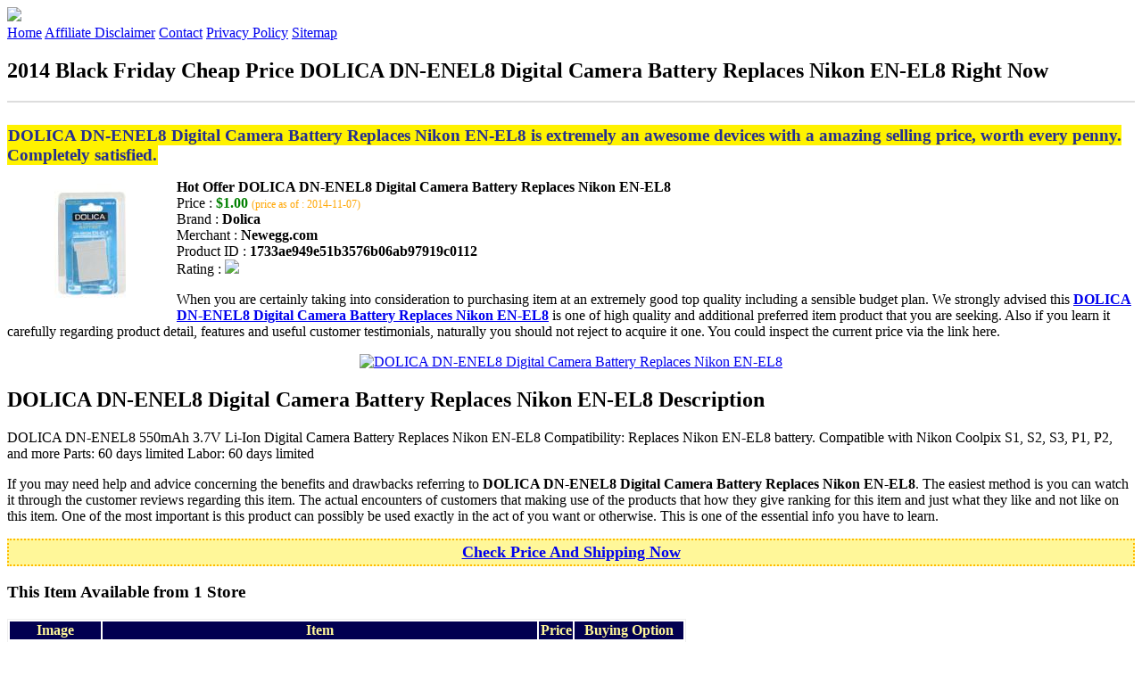

--- FILE ---
content_type: text/html
request_url: http://bfdads.s3-website-us-east-1.amazonaws.com/dolica-dn-enel8-digital-camera-battery-replaces-nikon-en-el8.html
body_size: 14277
content:
<!DOCTYPE HTML>
<!--
	Royale: A responsive HTML5 website template by HTML5Templates.com
	Released for free under the Creative Commons Attribution 3.0 license (html5templates.com/license)
	Visit http://html5templates.com for more great templates or follow us on Twitter @HTML5T
-->
<html>
<head>
<title>2014 Black Friday Cheap Price DOLICA DN-ENEL8 Digital Camera Battery Replaces Nikon EN-EL8 Right Now</title>
<meta http-equiv="content-type" content="text/html; charset=utf-8" />
<meta name="description" content="DOLICA DN-ENEL8 Digital Camera Battery Replaces Nikon EN-EL8 is extremely an awesome devices with a amazing selling price worth every penny. Completely satisfied." />
<meta name="keywords" content="DOLICA DN-ENEL8 Digital Camera Battery Replaces Nikon EN-EL8" />
<noscript>
<link rel="stylesheet" href="https://googledrive.com/host/0B_Z3z0fBNIaRSXdnb09YV0xheHM/css/5grid/core.css" />
<link rel="stylesheet" href="https://googledrive.com/host/0B_Z3z0fBNIaRSXdnb09YV0xheHM/css/5grid/core-desktop.css" />
<link rel="stylesheet" href="https://googledrive.com/host/0B_Z3z0fBNIaRSXdnb09YV0xheHM/css/5grid/core-1200px.css" />
<link rel="stylesheet" href="https://googledrive.com/host/0B_Z3z0fBNIaRSXdnb09YV0xheHM/css/5grid/core-noscript.css" />
<link rel="stylesheet" href="https://googledrive.com/host/0B_Z3z0fBNIaRSXdnb09YV0xheHM/css/style.css" />
<link rel="stylesheet" href="https://googledrive.com/host/0B_Z3z0fBNIaRSXdnb09YV0xheHM/css/style-desktop.css" />
</noscript>
<script src="https://googledrive.com/host/0B_Z3z0fBNIaRSXdnb09YV0xheHM/css/5grid/jquery.js"></script>
<script src="https://googledrive.com/host/0B_Z3z0fBNIaRSXdnb09YV0xheHM/css/5grid/init.js?use=mobile,desktop,1000px&amp;mobileUI=1&amp;mobileUI.theme=none"></script>
<!--[if IE 9]><link rel="stylesheet" href="css/style-ie9.css" /><![endif]-->
<script type="text/javascript" src="http://w.sharethis.com/button/buttons.js"></script>
</head>

<body class="two-column">
<div id="header-wrapper">
	<header id="header" class="5grid-layout">
		<div class="row">
			<div class="12u"> 
				<!-- Logo -->
				<a href="#" class="mobileUI-site-name"><img width="225px" src="https://googledrive.com/host/0B6Me2-49D2HmcEFUX0lxelZhZm8/logo-bfd.png"/></a>
				<!-- Nav -->
				<nav class="mobileUI-site-nav"> <a href="./index.html" class="active"><span>Home</span></a> <a href="./affiliate-disclaimer.html"><span>Affiliate Disclaimer</span></a> <a href="./contact.html"><span>Contact</span></a> <a href="./privacy-policy.html"><span>Privacy Policy</span></a> <a href="./sitemap.xml"><span>Sitemap</span></a> </nav>
			</div>
		</div>
	</header>
</div>
<div id="wrapper">
	<div class="5grid-layout">
		<div id="page">
			<div class="row">
				<div class="12u">
					<div class="row">
					<div class="8u">
						<section id="content">
							<h1>2014 Black Friday Cheap Price DOLICA DN-ENEL8 Digital Camera Battery Replaces Nikon EN-EL8 Right Now</h1>
							<hr style="border: 1px solid #DDD;" />	
							<div id="social_button">
								<span class='st_facebook_hcount' displayText='Facebook'></span>
								<span class='st_twitter_hcount' displayText='Tweet'></span>
								<span class='st_googleplus_hcount' displayText='Google +'></span>
								<span class='st_pinterest_hcount' displayText='Pinterest'></span>
							</div>
							<br/>
							<strong style="font-size:120%;color:#252e92;background-color:#fff200;padding:1px;">DOLICA DN-ENEL8 Digital Camera Battery Replaces Nikon EN-EL8 is extremely an awesome devices with a amazing selling price, worth every penny. Completely satisfied.</strong>
<p><img align="left" border="0" alt="DOLICA DN-ENEL8 Digital Camera Battery Replaces Nikon EN-EL8" style="max-width:200px; max-height:200px; padding:5px;" src="http://images10.newegg.com/ProductImageCompressAll200/30-998-175-02.jpg"/></p>
<b>Hot Offer DOLICA DN-ENEL8 Digital Camera Battery Replaces Nikon EN-EL8</b><br>
Price : <strong style="color:green;">$1.00</strong> <span style="font-size:12px; color:orange;">(price as of : 2014-11-07)</span><br>
Brand : <strong>Dolica</strong> <br>
Merchant : <strong>Newegg.com</strong> <br>
Product ID : <strong>1733ae949e51b3576b06ab97919c0112</strong> <br>
Rating : <img src="http://i59.tinypic.com/2pys5ld.png"><br>
<p>When you are certainly taking into consideration to purchasing item at an extremely good top quality including a sensible budget plan. We strongly advised this <a rel="nofollow" href="http://prosperent.com/store/product/407925-12935-0/?k=DOLICA+DN-ENEL8+Digital+Camera+Battery+Replaces+Nikon+EN-EL8&m=123875&b=Dolica&p=e5747243df77764ba887c2a5e5099527&referrer=http%3A%2F%2Flocalhost%2Fpros11%2F&location=http%3A%2F%2Flocalhost%2Fpros11%2Fgen-ldp-html.php&query=digital+camera"><strong>DOLICA DN-ENEL8 Digital Camera Battery Replaces Nikon EN-EL8</strong></a> is one of high quality and additional preferred item product that you are seeking. Also if you learn it carefully regarding product detail, features and useful customer testimonials, naturally you should not reject to acquire it one. You could inspect the current price via the link here.</p>
<center><a rel="nofollow" href="http://prosperent.com/store/product/407925-12935-0/?k=DOLICA+DN-ENEL8+Digital+Camera+Battery+Replaces+Nikon+EN-EL8&m=123875&b=Dolica&p=e5747243df77764ba887c2a5e5099527&referrer=http%3A%2F%2Flocalhost%2Fpros11%2F&location=http%3A%2F%2Flocalhost%2Fpros11%2Fgen-ldp-html.php&query=digital+camera"><img border="0" alt="DOLICA DN-ENEL8 Digital Camera Battery Replaces Nikon EN-EL8" src="http://i61.tinypic.com/33lzi81.png" /></a></center><!--more-->
<h2>DOLICA DN-ENEL8 Digital Camera Battery Replaces Nikon EN-EL8 Description</h2>
<p>DOLICA DN-ENEL8 550mAh 3.7V Li-Ion Digital Camera Battery Replaces Nikon EN-EL8 Compatibility: Replaces Nikon EN-EL8 battery. Compatible with Nikon Coolpix S1, S2, S3, P1, P2, and more Parts: 60 days limited Labor: 60 days limited</p>
<p></p>
<p>If you may need help and advice concerning the benefits and drawbacks referring to <strong>DOLICA DN-ENEL8 Digital Camera Battery Replaces Nikon EN-EL8</strong>. The easiest method is you can watch it through the customer reviews regarding this item. The actual encounters of customers that making use of the products that how they give ranking for this item and just what they like and not like on this item. One of the most important is this product can possibly be used exactly in the act of you want or otherwise. This is one of the essential info you have to learn.</p>
<p align="center"><div style="border: 2px dotted #ffbb00; margin: 5px 0pt; padding: 3px; background: none repeat scroll 0% 0% #fff799; text-align: center;"><a rel="nofollow" href="http://prosperent.com/store/product/407925-12935-0/?k=DOLICA+DN-ENEL8+Digital+Camera+Battery+Replaces+Nikon+EN-EL8&m=123875&b=Dolica&p=e5747243df77764ba887c2a5e5099527&referrer=http%3A%2F%2Flocalhost%2Fpros11%2F&location=http%3A%2F%2Flocalhost%2Fpros11%2Fgen-ldp-html.php&query=digital+camera"><strong style="font-size: 18px">Check Price And Shipping Now</strong></a></div></p>
<p><h3>This Item Available from 1 Store</h3><table style="border:1px solid  #eeeeee">
<tbody>
<tr align="center" style="background-color:#020050">
<td><strong style="color:#fff799">Image</strong></td> 
<td><strong style="color:#fff799">Item</strong></td>
<td><strong style="color:#fff799">Price</strong></td>
<td width="120px"><center><strong style="color:#fff799">Buying Option</strong></center></td>
</tr><tr>
<td style="border-bottom:1px dashed #eeeeee"><center><img style="max-width:90px; max-height:90px; padding:5px;" src="http://images10.newegg.com/ProductImageCompressAll200/30-998-175-02.jpg" /></center></td>
<td style="border-bottom:1px dashed #eeeeee"><strong>DOLICA DN-ENEL8 Digital Camera Battery Replaces Nikon EN-EL8</strong>
<br>Merchant : <strong style="color:orange">Newegg.com</strong></td>
<td style="border-bottom:1px dashed #ebebeb"><b style="color:#007236">$1.00</b></td>
<td width="120px" style="border-bottom:1px dashed #eeeeee"><a rel="nofollow" href="http://prosperent.com/store/product/407925-12935-0/?k=DOLICA+DN-ENEL8+Digital+Camera+Battery+Replaces+Nikon+EN-EL8&m=123875&b=Dolica&p=e5747243df77764ba887c2a5e5099527&referrer=http%3A%2F%2Flocalhost%2Fpros11%2F&location=http%3A%2F%2Flocalhost%2Fpros11%2Fgen-ldp-html.php" target="_blank"><center><img src="http://i57.tinypic.com/6qvafk.jpg" /></center></a></td>
</tr></tbody></table><span style="font-size:12px; color:orange; padding-left:10px;">price as of : 2014-11-07</span><br></p>

						</section>
					</div>
					<div class="4u">
						<section id="sidebar">
							<h3 style="font-size:18px; color:#c80010;"><u>Find Out More Products</u></h3><ul><li><a href="http://bfdads.s3-website-us-east-1.amazonaws.com/sony-camera-case-for-select-sony-digital-cameras-black.html">Sony - Camera Case For Select Sony Digital Cameras - Black</a></li><li><a href="http://bfdads.s3-website-us-east-1.amazonaws.com/digipower-lithium-ion-battery-pack-for-konica-minolta-digital-cameras.html">Digipower - Lithium-ion Battery Pack For Konica Minolta Digital Cameras</a></li><li><a href="http://bfdads.s3-website-us-east-1.amazonaws.com/dantona-ultralast-ul-nb1lh-3-7-vdc-lithium-ion-digital-camera-battery-1000-mah.html">Dantona Ultralast UL-NB1LH 3.7 VDC Lithium Ion Digital Camera Battery, 1000 mAh</a></li><li><a href="http://bfdads.s3-website-us-east-1.amazonaws.com/lenmar-dlsg11a-li-ion-rechargeable-replacement-battery-for-samsung-slb-11a-digital-camera.html">Lenmar DLSG11A Li-Ion Rechargeable Replacement Battery For Samsung SLB-11A Digital Camera</a></li><li><a href="http://bfdads.s3-website-us-east-1.amazonaws.com/toy-story-3-character-digital-camera-alien.html">Toy Story 3 Character Digital Camera - Alien</a></li><li><a href="http://bfdads.s3-website-us-east-1.amazonaws.com/digital-camera-usb-cable-for-olympus-1-m-black.html">Digital Camera USB Cable for Olympus (1 m, Black)</a></li><li><a href="http://bfdads.s3-website-us-east-1.amazonaws.com/opteka-hd2-filter-kit-for-kodak-easyshare-z650-z740-z710-digital-camera.html">Opteka HD2 Filter Kit for Kodak EasyShare Z650, Z740, Z710 Digital Camera</a></li><li><a href="http://bfdads.s3-website-us-east-1.amazonaws.com/opteka-74mm-high-definition-ii-circular-polarizing-uv-0-ultra-violet-haze-multi-coated-glass-filter-kit-for-sony-dsc-h7.html">Opteka 74mm High Definition II Circular Polarizing + UV (0) Ultra Violet Haze Multi-Coated Glass Filter Kit for Sony DSC-H7, DSC-H9, & DSC-H50 Digital Camera</a></li><li><a href="http://bfdads.s3-website-us-east-1.amazonaws.com/0-43x-high-definition-ii-wide-angle-panoramic-macro-fisheye-lens-for-sony-dsc-w130-w120-vad-we-digital-camera-includes-includes-bonus.html">0.43x High Definition II Wide Angle Panoramic Macro Fisheye Lens For SONY DSC-W130 W120 VAD-WE Digital Camera Includes Includes Bonus + High Definition II UV (0</a></li><li><a href="http://bfdads.s3-website-us-east-1.amazonaws.com/opteka-hd2-0-20x-professional-super-af-fisheye-lens-for-nikon-p80-digital-camera.html">Opteka HD2 0.20X Professional Super AF Fisheye Lens for Nikon P80 Digital Camera</a></li><li><a href="http://bfdads.s3-website-us-east-1.amazonaws.com/gpk-systemsa-battery-for-panasonic-hc-v110-hc-v110gk-hc-v110k-hc-v110p-hc-v130-hc-v201-camcorder-battery-digital-camera-li-ion-rechargeable-battery-vw-vby100.html">GPK SystemsA Battery for Panasonic HC-V110 HC-V110GK HC-V110K HC-V110P HC-V130 HC-V201 Camcorder Battery Digital Camera Li-ion Rechargeable Battery VW-VBY100</a></li><li><a href="http://bfdads.s3-website-us-east-1.amazonaws.com/digital-photo-madness-50-weird-wacky-things-to-do-with-your-digital-camera.html">Digital Photo Madness: 50 Weird & Wacky Things to Do With Your Digital Camera</a></li><li><a href="http://bfdads.s3-website-us-east-1.amazonaws.com/nabc-lithium-ion-camcorderdigital-camera-battery.html">NABC Lithium Ion Camcorder/Digital Camera Battery</a></li><li><a href="http://bfdads.s3-website-us-east-1.amazonaws.com/3-in-1-cleaning-kit-for-digital-camera-camcorder.html">3-In-1 Cleaning Kit for Digital Camera Camcorder</a></li><li><a href="http://bfdads.s3-website-us-east-1.amazonaws.com/memorex-imt98185-4-3-inch-gps-or-digital-camera-case-gray-imt98185.html">Memorex IMT98185 4.3 Inch GPS or Digital Camera Case (Gray) (IMT98185)</a></li><li><a href="http://bfdads.s3-website-us-east-1.amazonaws.com/professional-filter-kit-polarizer-uv-with-lens-hood-for-canon-powershot-a3000-sd990-sd980-sd890-a630-and-a580-digital.html">Professional Filter Kit (Polarizer & UV) with Lens Hood for Canon PowerShot A3000, SD990, SD980, SD890, A630 and A580 Digital Camera</a></li><li><a href="http://bfdads.s3-website-us-east-1.amazonaws.com/opteka-10x-hd2-professional-macro-lens-for-olympus-sp-570-sp-565-sp-560-sp-550-uz-digital-camera.html">Opteka 10x HD2 Professional Macro Lens for Olympus SP-570 SP-565 SP-560 SP-550 UZ Digital Camera</a></li><li><a href="http://bfdads.s3-website-us-east-1.amazonaws.com/opteka-2-2x-hd2-telephoto-lens-for-olympus-sp-590-uz-digital-camera.html">Opteka 2.2x HD2 Telephoto Lens for Olympus SP-590 UZ Digital Camera</a></li></ul>
						</section>
					</div>					
					</div>
				</div>
			</div>
		</div>
	</div>
</div>
<div class="5grid-layout">
	<div id="copyright">
		<section>
			<p>Copyright &copy; 2014 BFDADS.S3-WEBSITE-US-EAST-1.AMAZONAWS.COM | <a href="#">2014 Black Friday Cheap Price DOLICA DN-ENEL8 Digital Camera Battery Replaces Nikon EN-EL8 Right Now</a></p>
		</section>
	</div>
</div>

<!-- Start of StatCounter Code for Default Guide -->
<script type="text/javascript">
var sc_project=10118889; 
var sc_invisible=1; 
var sc_security="043d69e1"; 
var scJsHost = (("https:" == document.location.protocol) ?
"https://secure." : "http://www.");
document.write("<sc"+"ript type='text/javascript' src='" +
scJsHost+
"statcounter.com/counter/counter.js'></"+"script>");
</script>
<noscript><div class="statcounter"><a title="click tracking"
href="http://statcounter.com/" target="_blank"><img
class="statcounter"
src="http://c.statcounter.com/10118889/0/043d69e1/1/"
alt="click tracking"></a></div></noscript>
<!-- End of StatCounter Code for Default Guide -->

</body>
</html>